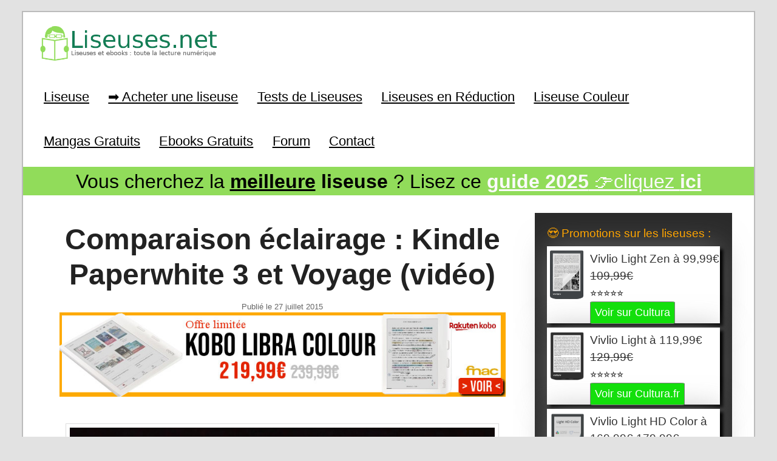

--- FILE ---
content_type: text/html; charset=utf-8
request_url: https://www.google.com/recaptcha/api2/aframe
body_size: 265
content:
<!DOCTYPE HTML><html><head><meta http-equiv="content-type" content="text/html; charset=UTF-8"></head><body><script nonce="suCqw5niyN5nNe1o_k0OLg">/** Anti-fraud and anti-abuse applications only. See google.com/recaptcha */ try{var clients={'sodar':'https://pagead2.googlesyndication.com/pagead/sodar?'};window.addEventListener("message",function(a){try{if(a.source===window.parent){var b=JSON.parse(a.data);var c=clients[b['id']];if(c){var d=document.createElement('img');d.src=c+b['params']+'&rc='+(localStorage.getItem("rc::a")?sessionStorage.getItem("rc::b"):"");window.document.body.appendChild(d);sessionStorage.setItem("rc::e",parseInt(sessionStorage.getItem("rc::e")||0)+1);localStorage.setItem("rc::h",'1769009245484');}}}catch(b){}});window.parent.postMessage("_grecaptcha_ready", "*");}catch(b){}</script></body></html>